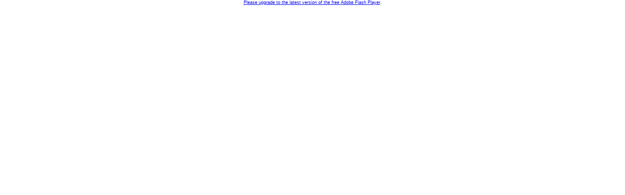

--- FILE ---
content_type: text/html
request_url: http://playerbd.dlpdomain.com/thorgal-t31.html
body_size: 539
content:
<!DOCTYPE html PUBLIC "-//W3C//DTD XHTML 1.0 Strict//EN" "http://www.w3.org/TR/xhtml1/DTD/xhtml1-strict.dtd">
<html xmlns="http://www.w3.org/1999/xhtml" xml:lang="en" lang="en">
<head>
	<title></title>
	<meta http-equiv="content-type" content="text/html; charset=utf-8" />
    <link href="css/screen.css" rel="stylesheet" type="text/css" media="screen" />
</head>
<body>
		<script type='text/javascript' src='./js/playerbd.js'></script>
	<script type='text/javascript'>new playerbd('100%', '100%', "thorgal-t31");</script>
</body>
</html>


--- FILE ---
content_type: text/css
request_url: http://playerbd.dlpdomain.com/css/screen.css
body_size: 176
content:
/* CSS Document */
html {
	height: 100%;
	overflow: hidden;
}

#flashcontent {
	height: 100%;
}

body {
	height: 100%;
	margin: 0;
	padding: 0;
	background-color: #FFFFFF;
}

--- FILE ---
content_type: application/x-javascript
request_url: http://playerbd.dlpdomain.com/js/playerbd.js
body_size: 2949
content:
function playerbd(width, height, id) {
	flashInst = getFlashVersion();
	  if(flashInst >= 9) {
		var myOutput = creePlayer(width, height, id);
		document.write(myOutput);
	  } else {
	    document.write('<div id="noflash" style="text-align: center; font-family: verdana,arial; font-size: 9px;">');
	    document.write('<a href="http://www.adobe.com/go/getflashplayer" target="_blank">');
	    document.write('Please upgrade to the latest version of the free <a href="http://www.adobe.com/go/getflashplayer" target="_blank">Adobe Flash Player</a>.</div>')
	  }
}

function creePlayer(width, height, id) {
	var domain = "http://playerbd.dlpdomain.com";
	var xmlLocation = domain+"/xml/album.php?code="+id;
	var swfLocation = domain+"/playerbd.swf?xmlUrl="+xmlLocation;
	var flashvars = "";

	var myString = "";
	
	myString += ("<style type='text/css' media='print'>");
    myString += ("div#flashcontent {display: none;}");
	myString += ("</style>");
	
	myString += ("<div id='flashcontent'>");
	myString += ("<object classid='clsid:D27CDB6E-AE6D-11cf-96B8-444553540000'");
	myString += ("codebase='http://download.macromedia.com/pub/shockwave/cabs/flash/swflash.cab#version=8'");
	myString += ("width='"+width+"'");
	myString += ("height='"+height+"'");
	myString += ("title='playerBD'>");
	myString += ("<param name='movie'");
	myString += ("value='"+swfLocation+"' />");
	myString += ("<param name='quality' value='high' />");
	myString += ("<embed src='"+swfLocation+"'");
	myString += ("quality='high'");
	myString += ("pluginspage='http://www.macromedia.com/go/getflashplayer'");
	myString += ("type='application/x-shockwave-flash'");
	myString += ("width='"+width+"'");
	myString += ("height='"+height+"'>");
	myString += ("</embed>");
	myString += ("</object>");
	myString += ("</div>");

	return myString;
}


b = navigator.userAgent.toLowerCase();
if ( (b.indexOf('msie') != -1) && (b.indexOf('win') != -1) && (b.indexOf('opera') == -1) ) {
	document.writeln('<script language="VBscript">');
	document.writeln('Function detectActiveXControl(activeXControlName)');
	document.writeln('  on error resume next');
	document.writeln('  detectActiveXControl = False');
	document.writeln('  detectActiveXControl = IsObject(CreateObject(activeXControlName))');
	document.writeln('End Function');
	document.writeln('</scr' + 'ipt>');
}
function getFlashVersion(){
	var installedVersion = 0;
	if ( (b.indexOf('msie') != -1) && (b.indexOf('win') != -1) && (b.indexOf('opera') == -1) ) {
		for (var i=3; i<10; i++){
			if(detectActiveXControl("ShockwaveFlash.ShockwaveFlash."+i) == true) installedVersion = i;
		}
	} else {
		if (navigator.plugins["Shockwave Flash"]) {
			var pluginDesc = navigator.plugins["Shockwave Flash"].description;
			
			var tab = pluginDesc.split(".");
			var tab = tab[0].split("Flash");
			
			installedVersion = parseInt( tab[1] );
		}
		if(b.indexOf("webtv") != -1) installedVersion = 3;  
	}
	return installedVersion;
}


